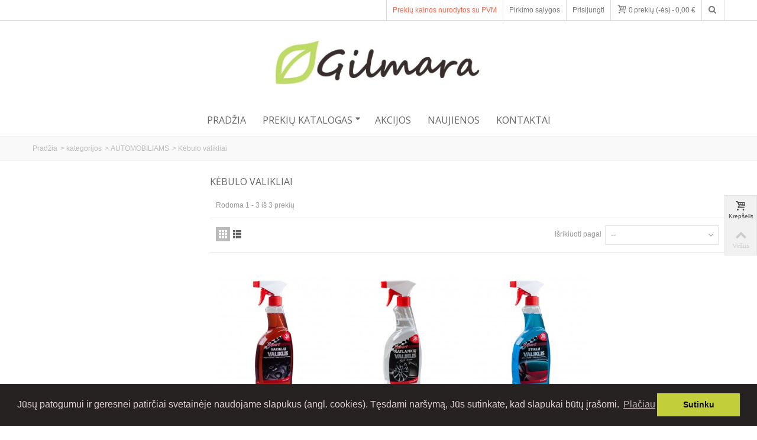

--- FILE ---
content_type: text/html; charset=utf-8
request_url: https://gilmara.lt/65-kebulo-valikliai
body_size: 12283
content:
<!DOCTYPE HTML> <!--[if lt IE 7]><html class="no-js lt-ie9 lt-ie8 lt-ie7" lang="lt-lt"><![endif]--> <!--[if IE 7]><html class="no-js lt-ie9 lt-ie8 ie7" lang="lt-lt"><![endif]--> <!--[if IE 8]><html class="no-js lt-ie9 ie8" lang="lt-lt"><![endif]--> <!--[if gt IE 8]><html class="no-js ie9" lang="lt-lt"><![endif]--><html lang="lt-lt"><head><meta charset="utf-8" /><title>Kėbulo valikliai - Gilmara, IĮ</title><meta name="robots" content="index,follow" /><meta name="viewport" content="width=device-width, minimum-scale=0.25, maximum-scale=1.6, initial-scale=1.0" /><meta name="apple-mobile-web-app-capable" content="yes" /><link rel="icon" type="image/vnd.microsoft.icon" href="/img/favicon.ico?1674025345" /><link rel="shortcut icon" type="image/x-icon" href="/img/favicon.ico?1674025345" /><link rel="apple-touch-icon" sizes="57x57" href="/modules/stthemeeditor/img/touch-icon-iphone-57.png" /><link rel="apple-touch-icon" sizes="72x72" href="/modules/stthemeeditor/img/touch-icon-iphone-72.png" /><link rel="apple-touch-icon" sizes="114x114" href="/modules/stthemeeditor/img/touch-icon-iphone-114.png" /><link rel="apple-touch-icon" sizes="144x144" href="/modules/stthemeeditor/img/touch-icon-iphone-144.png" /><link rel="stylesheet" href="https://fonts.googleapis.com/css?family=Open+Sans" type="text/css" media="all" /><link rel="stylesheet" href="https://fonts.googleapis.com/css?family=Fjalla+One" type="text/css" media="all" /><link rel="stylesheet" href="https://fonts.googleapis.com/css?family=Roboto+Slab:regular" type="text/css" media="all" /><link rel="stylesheet" href="https://gilmara.lt/themes/transformer/cache/v_842_ca5088ad960245a2385df83f64867400_all.css" type="text/css" media="all" /><link href="/modules/stthemeeditor/views/css/customer-s1.css?15ba410bf7" rel="stylesheet" type="text/css" media="all" /> <style type="text/css">.new-products_block_center_container{background-attachment:fixed;background-color:#ffffff;background-image: url(https://gilmara.lt/modules/stthemeeditor/patterns/16.png);}.new-products_block_center_container .title_block, .new-products_block_center_container .nav_top_right .flex-direction-nav,.new-products_block_center_container .title_block a, .new-products_block_center_container .title_block span{background:none;}.new-products_block_center_container{padding-top:120px;}.new-products_block_center_container{padding-bottom:120px;}.new-products_block_center_container{margin-bottom:0px;}.new-products_block_center_container .title_block{text-align:center;}.new-products_block_center_container .title_block, .new-products_block_center_container .nav_top_right .flex-direction-nav,.new-products_block_center_container .title_block a, .new-products_block_center_container .title_block span{background:none;}.new-products_block_center_container .title_block{font-size:30px;}.new-products_block_center_container .nav_top_right .flex-direction-nav{top:-54px;}.new-products_block_center_container.block .title_block a, .new-products_block_center_container.block .title_block span{color:#ffffff;}.new-products_block_center_container.block .title_block a:hover{color:#59b98e;}.new-products_block_center_container .s_title_block a, .new-products_block_center_container .price, .new-products_block_center_container .old_price, .new-products_block_center_container .product_desc{color:#ffffff;}.new-products_block_center_container .price{color:#ffffff;}.new-products_block_center_container .s_title_block a:hover{color:#333333;}.new-products_block_center_container .products_slider .ajax_block_product:hover .pro_second_box, .new-products_block_center_container .product_list.grid .ajax_block_product:hover .pro_second_box{background-color:#59b98e;}.new-products_block_center_container .flex-direction-nav a, .new-products_block_center_container .nav_left_right .flex-direction-nav a{color:#ffffff;}.new-products_block_center_container .flex-direction-nav a, .new-products_block_center_container .nav_left_right .flex-direction-nav a{background-color:#7fdfb4;}.new-products_block_center_container .flex-direction-nav a:hover, .new-products_block_center_container .nav_left_right .flex-direction-nav a:hover{background-color:#59b98e;}</style><style type="text/css">.special-products_block_center_container{background-attachment:fixed;background-image: url(https://gilmara.lt/modules/stthemeeditor/patterns/16.png);}.special-products_block_center_container .title_block, .special-products_block_center_container .nav_top_right .flex-direction-nav,.special-products_block_center_container .title_block a, .special-products_block_center_container .title_block span{background:none;}.special-products_block_center_container{padding-top:120px;}.special-products_block_center_container{margin-bottom:0px;}.special-products_block_center_container .title_block{text-align:center;}.special-products_block_center_container .title_block, .special-products_block_center_container .nav_top_right .flex-direction-nav,.special-products_block_center_container .title_block a, .special-products_block_center_container .title_block span{background:none;}.special-products_block_center_container .title_block{font-size:30px;}.special-products_block_center_container .nav_top_right .flex-direction-nav{top:-54px;}.special-products_block_center_container.block .title_block a, .special-products_block_center_container.block .title_block span{color:#ffffff;}.special-products_block_center_container.block .title_block a:hover{color:#59b98e;}.special-products_block_center_container .s_title_block a, .special-products_block_center_container .price, .special-products_block_center_container .old_price, .special-products_block_center_container .product_desc{color:#ffffff;}.special-products_block_center_container .price{color:#ffffff;}.special-products_block_center_container .s_title_block a:hover{color:#333333;}.special-products_block_center_container .products_slider .ajax_block_product:hover .pro_second_box, .special-products_block_center_container .product_list.grid .ajax_block_product:hover .pro_second_box{background-color:#59b98e;}</style><meta property="og:site_name" content="Gilmara, IĮ" /><meta property="og:url" content="http://gilmara.lt/65-kebulo-valikliai" /><meta property="og:type" content="product" /><meta property="og:title" content="Kėbulo valikliai - Gilmara, IĮ" /><meta property="og:description" content="" /><meta property="og:image" content="https://gilmara.lt/c/65-category_default/kebulo-valikliai.jpg" /><style type="text/css">.best-sellers_block_center_container{background-attachment:fixed;background-color:#ffffff;}.best-sellers_block_center_container .title_block, .best-sellers_block_center_container .nav_top_right .flex-direction-nav,.best-sellers_block_center_container .title_block a, .best-sellers_block_center_container .title_block span{background:none;}.best-sellers_block_center_container{padding-top:120px;}.best-sellers_block_center_container{padding-bottom:120px;}.best-sellers_block_center_container{margin-bottom:0px;}.best-sellers_block_center_container .title_block{text-align:center;}.best-sellers_block_center_container .title_block, .best-sellers_block_center_container .nav_top_right .flex-direction-nav,.best-sellers_block_center_container .title_block a, .best-sellers_block_center_container .title_block span{background:none;}.best-sellers_block_center_container .title_block, .best-sellers_block_center_container .nav_top_right .flex-direction-nav,.best-sellers_block_center_container .title_block a, .best-sellers_block_center_container .title_block span{background:none;}.best-sellers_block_center_container .title_block{font-size:30px;}.best-sellers_block_center_container .nav_top_right .flex-direction-nav{top:-54px;}.best-sellers_block_center_container.block .title_block a, .best-sellers_block_center_container.block .title_block span{color:#3b3b3b;}.best-sellers_block_center_container.block .title_block a:hover{color:#59b98e;}.best-sellers_block_center_container .s_title_block a, .best-sellers_block_center_container .price, .best-sellers_block_center_container .old_price, .best-sellers_block_center_container .product_desc{color:#3b3b3b;}.best-sellers_block_center_container .price{color:#3b3b3b;}.best-sellers_block_center_container .s_title_block a:hover{color:#ffffff;}.best-sellers_block_center_container .products_slider .ajax_block_product:hover .pro_second_box, .best-sellers_block_center_container .product_list.grid .ajax_block_product:hover .pro_second_box{background-color:#59b98e;}</style><style type="text/css">#st_news_letter_1 .st_news_letter_form_inner{width:258px;}#st_news_letter_1 .st_news_letter_input{height:35px;}#st_news_letter_1 .st_news_letter_submit{height:35px;line-height:31px;}</style><style type="text/css">.st_advanced_banner_block_22 .style_content, a.st_advanced_banner_block_22 , .st_advanced_banner_block_22 .style_content a{color:#3b3b3b;} .st_advanced_banner_block_22 .icon_line:after, .st_advanced_banner_block_22 .icon_line:before{background-color:#3b3b3b;} .st_advanced_banner_block_22 .line, .st_advanced_banner_block_22 .btn{border-color:#3b3b3b;}.st_advanced_banner_block_22 .style_content .btn{color:#ffffff;}.st_advanced_banner_block_22 .style_content .btn{background-color:#59b98e;border-color:#59b98e;}.st_advanced_banner_block_22 .style_content .btn:hover{color:#ffffff;}.st_advanced_banner_block_22 .style_content .btn:hover{background-color: #479471;}.st_advanced_banner_block_24 .style_content, a.st_advanced_banner_block_24 , .st_advanced_banner_block_24 .style_content a{color:#ffffff;} .st_advanced_banner_block_24 .icon_line:after, .st_advanced_banner_block_24 .icon_line:before{background-color:#ffffff;} .st_advanced_banner_block_24 .line, .st_advanced_banner_block_24 .btn{border-color:#ffffff;}.st_advanced_banner_block_25 .style_content, a.st_advanced_banner_block_25 , .st_advanced_banner_block_25 .style_content a{color:#ffffff;} .st_advanced_banner_block_25 .icon_line:after, .st_advanced_banner_block_25 .icon_line:before{background-color:#ffffff;} .st_advanced_banner_block_25 .line, .st_advanced_banner_block_25 .btn{border-color:#ffffff;}.st_advanced_banner_block_26 .style_content, a.st_advanced_banner_block_26 , .st_advanced_banner_block_26 .style_content a{color:#ffffff;} .st_advanced_banner_block_26 .icon_line:after, .st_advanced_banner_block_26 .icon_line:before{background-color:#ffffff;} .st_advanced_banner_block_26 .line, .st_advanced_banner_block_26 .btn{border-color:#ffffff;}.st_advanced_banner_block_28 .style_content, a.st_advanced_banner_block_28 , .st_advanced_banner_block_28 .style_content a{color:#ffffff;} .st_advanced_banner_block_28 .icon_line:after, .st_advanced_banner_block_28 .icon_line:before{background-color:#ffffff;} .st_advanced_banner_block_28 .line, .st_advanced_banner_block_28 .btn{border-color:#ffffff;}.st_advanced_banner_block_28 .style_content .btn:hover{color:#479471;}.st_advanced_banner_block_29 .style_content, a.st_advanced_banner_block_29 , .st_advanced_banner_block_29 .style_content a{color:#ffffff;} .st_advanced_banner_block_29 .icon_line:after, .st_advanced_banner_block_29 .icon_line:before{background-color:#ffffff;} .st_advanced_banner_block_29 .line, .st_advanced_banner_block_29 .btn{border-color:#ffffff;}#st_advanced_banner_7.st_advanced_banner_row .row{margin-left:-0px;margin-right:-0px;}#st_advanced_banner_7 .advanced_banner_col{padding-left:0px;padding-right:0px;}#st_advanced_banner_7 .advanced_banner_col.advanced_banner_b .st_advanced_banner_block{margin-bottom:0px;}#advanced_banner_container_7 {margin-bottom:0px;}</style><style type="text/css">.parallax_text_con_1 .style_content, .parallax_text_con_1 .style_content a{color:#ffffff;} .parallax_text_con_1 .icon_line:after, .parallax_text_con_1 .icon_line:before{background-color:#ffffff;} .parallax_text_con_1 .line, .parallax_text_con_1 .btn{border-color:#ffffff;}#parallax_box_1{background-image: url(https://gilmara.lt/upload/stparallax/03b4664d3a5d88cb13122c2520cefa68.jpg);}#parallax_box_1{padding-top:260px;}#parallax_box_1{padding-bottom:260px;}#parallax_box_1{margin-bottom:0px;}</style><style type="text/css">.st_owl_carousel_block_3 .style_content, .st_owl_carousel_block_3 .style_content a{color:#ffffff;} .st_owl_carousel_block_3 .icon_line:after, .st_owl_carousel_block_3 .icon_line:before{background-color:#ffffff;} .st_owl_carousel_block_3 .line, .st_owl_carousel_block_3 .btn{border-color:#ffffff;}.st_owl_carousel_block_4 .style_content, .st_owl_carousel_block_4 .style_content a{color:#ffffff;} .st_owl_carousel_block_4 .icon_line:after, .st_owl_carousel_block_4 .icon_line:before{background-color:#ffffff;} .st_owl_carousel_block_4 .line, .st_owl_carousel_block_4 .btn{border-color:#ffffff;}</style><style type="text/css">.countdown_timer.countdown_style_0 div{padding-top:2px;padding-bottom:2px;}.countdown_timer.countdown_style_0 div span{height:15px;line-height:15px;}</style> <style type="text/css">.white-popup{width:500px; height:350px;}</style><style type="text/css">@media (max-width: 0px) {
	 	.mfp-wrap, .mfp-bg{
	 		display: none;
	 	}
	 }</style>  </head><body id="category" class="category category-65 category-kebulo-valikliai show-left-column hide-right-column lang_lt slide_lr_column ">  <!--[if lt IE 9]><p class="alert alert-warning">Please upgrade to Internet Explorer version 9 or download Firefox, Opera, Safari or Chrome.</p> <![endif]--><div id="body_wrapper"> <header id="page_header" class=" "><div id="top_bar" class="nav"><div class="container"><div class="row"> <nav class="clearfix"><div id="search_block_nav" class=" pull-right dropdown_wrap"><dt class="dropdown_tri"><div class="dropdown_tri_inner"> <i class="icon-search-1"></i></div></dt><dd class="dropdown_list with_an_arrow"><div id="search_block_top" class="dropdown_list_box clearfix"><form id="searchbox" method="get" action="https://gilmara.lt/paieska" ><div id="searchbox_inner"> <input type="hidden" name="controller" value="search" /> <input type="hidden" name="orderby" value="position" /> <input type="hidden" name="orderway" value="desc" /> <input class="search_query form-control" type="text" id="search_query_top" name="search_query" placeholder="Ieškokite čia" value="" autocomplete="off" /><a href="javascript:;" title="Ieškoti" rel="nofollow" id="submit_searchbox" class="submit_searchbox icon_wrap"><i class="icon-search-1 icon-0x"></i><span class="icon_text">Ieškoti</span></a><div class="hidden" id="more_prod_string">Daugiau prekių »</div></div></form>  </div></dd></div><div id="blockcart_top_wrap" class="blockcart_wrap blockcart_mod shopping_cart_style_1 pull-right"> <a id="shopping_cart" href="https://gilmara.lt/pirkiniu-krepselis" title="Peržiūrėti savo krepšelį" rel="nofollow" class="shopping_cart clearfix header_item"><div class="ajax_cart_left icon_wrap"> <i class="icon-basket icon-0x icon_btn"></i> <span class="icon_text">Krepšelis</span> <span class="ajax_cart_quantity amount_circle constantly_show">0</span></div> <span class="ajax_cart_quantity ajax_cart_middle">0</span> <span class="ajax_cart_product_txt ajax_cart_middle">prekių (-ės)</span> <span class="ajax_cart_split ajax_cart_middle">-</span> <span class="ajax_cart_total ajax_cart_right"> 0,00 € </span> </a><div id="cart_block" class="cart_block block exclusive"><div class="block_content"><div class="cart_block_list"><p class="cart_block_no_products"> Nėra prekių</p><div class="cart-prices"><div class="cart-prices-line first-line"> <span class="price cart_block_shipping_cost ajax_cart_shipping_cost unvisible"> Turi būti nustatyta </span> <span class="unvisible"> Pristatymas </span></div><div class="cart-prices-line last-line"> <span class="price cart_block_total ajax_block_cart_total">0,00 €</span> <span>Viso</span></div></div><p class="cart-buttons"> <a id="button_order_cart" class="btn btn-default" href="https://gilmara.lt/pirkiniu-krepselis" title="Pirkti" rel="nofollow">Pirkti</a></p></div></div></div></div><div id="layer_cart" class="layer_box"><div class="layer_inner_box"><div class="layer_product clearfix mar_b10"> <span class="cross" title="Uždaryti langą"></span><div class="product-image-container layer_cart_img"></div><div class="layer_product_info"> <span id="layer_cart_product_title" class="product-name"></span> <span id="layer_cart_product_attributes"></span><div id="layer_cart_product_quantity_wrap"> <span class="layer_cart_label">Kiekis</span> <span id="layer_cart_product_quantity"></span></div><div id="layer_cart_product_price_wrap"> <span class="layer_cart_label">Viso</span> <span id="layer_cart_product_price"></span></div></div></div><div id="pro_added_success" class="success">Prekė sėkmingai pridėta į krepšelį</div><div class="layer_details"><div class="layer_cart_sum"> <span class="ajax_cart_product_txt_s unvisible"> Krepšelyje yra <span class="ajax_cart_quantity">0</span> prekė (-ės). </span> <span class="ajax_cart_product_txt "> Krepšelyje yra <span class="ajax_cart_quantity">0</span> prekė (-ės). </span></div><div id="layer_cart_ajax_block_products_total" class="layer_cart_row hidden"> <span class="layer_cart_label"> Prekės viso </span> <span class="ajax_block_products_total"> </span></div><div id="layer_cart_ajax_cart_shipping_cost" class="layer_cart_row hidden"> <span class="layer_cart_label unvisible"> Viso pristatymas&nbsp;(su PVM) </span> <span class="ajax_cart_shipping_cost unvisible"> Turi būti nustatyta </span></div><div id="layer_cart_ajax_block_cart_total" class="layer_cart_row"> <span class="layer_cart_label"> Viso </span> <span class="ajax_block_cart_total price"> </span></div><div class="button-container clearfix"> <span class="continue btn btn-default pull-left" title="Tęsti apsipirkimą"> Tęsti apsipirkimą </span> <a class="btn btn-default pull-right" href="https://gilmara.lt/pirkiniu-krepselis" title="Pereiti prie apmokėjimo" rel="nofollow"> Pereiti prie apmokėjimo </a></div></div></div><div class="crossseling"></div></div><div class="layer_cart_overlay layer_overlay"></div><div id="header_user_info" class="header_user_info pull-right clearfix top_bar_item"> <a class="welcome header_item" style="color:#FF6347;">Prekių kainos nurodytos su PVM</a> <a href="https://gilmara.lt/puslapis/6_pirkimo-salygos" title="Placiau" class="welcome header_item">Pirkimo sąlygos</a> <a class="header_item login" href="https://gilmara.lt/mano-paskyra" rel="nofollow" title="Prisijungti prie savo paskyros"> Prisijungti </a> <a class="header_item sing_up" href="https://gilmara.lt/mano-paskyra" rel="nofollow" title="Prisijungti prie savo paskyros"> Užsiregistruoti </a></div></nav></div></div></div> <section id="mobile_bar" class="animated fast"><div class="container"><div id="mobile_bar_container" class=" mobile_bar_center_layout"><div id="mobile_bar_left"><div id="mobile_bar_left_inner"><a id="stmobileadvancedmenu_tri" class="mobile_bar_tri" href="javascript:;" title="Meniu"> <i class="icon-menu icon-1x"></i> <span class="mobile_bar_tri_text">Meniu</span> </a></div></div><div id="mobile_bar_center"> <a id="mobile_header_logo" href="https://gilmara.lt/" title="Gilmara, IĮ"> <img class="logo replace-2x" src="https://gilmara.lt/img/gilmaralt-logo-1466352274.jpg" alt="Gilmara, IĮ" width="403" height="120"/> </a></div><div id="mobile_bar_right"><div id="mobile_bar_right_inner"><a id="shopping_cart_mobile" href="javascript:;" title="Peržiūrėti savo krepšelį" rel="nofollow" class="shopping_cart mobile_bar_tri"> <i class="icon-basket icon-1x icon_btn"></i> <span class="mobile_bar_tri_text">Krepšelis</span> <span class="ajax_cart_quantity amount_circle constantly_show">0</span> </a></div></div></div></div> </section><section id="header" class=" logo_center animated fast"><div class="wide_container"><div class="container header_container"><div class="row"><div id="header_left" class="col-sm-12 col-md-4 posi_rel"><div id="header_left_inner" class="clearfix"></div></div><div id="logo_wrapper" class="col-sm-12 col-md-4"><div id="header_logo_inner"> <a id="header_logo" href="https://gilmara.lt/" title="Gilmara, IĮ"> <img class="logo replace-2x" src="https://gilmara.lt/img/gilmaralt-logo-1466352274.jpg" alt="Gilmara, IĮ" width="403" height="120"/> </a></div></div><div id="header_right" class="col-sm-12 col-md-4 text-right"><div id="header_right_inner" class="clearfix"></div></div></div></div></div> </section><section id="top_extra" class="main_menu_has_widgets_0"><div id="st_advanced_menu_container" class="animated fast"><div class="container"><div class="container_inner clearfix"> <nav id="st_advanced_menu_wrap" role="navigation"><ul class="st_advanced_menu clearfix advanced_mu_level_0"><li id="st_advanced_menu_1" class="advanced_ml_level_0 m_alignment_0"> <a id="st_advanced_ma_1" href="https://gilmara.lt/" class="advanced_ma_level_0" title="Home">Pradžia</a></li><li id="st_advanced_menu_7" class="advanced_ml_level_0 m_alignment_1"> <a id="st_advanced_ma_7" href="https://gilmara.lt/21-kategorijos" class="advanced_ma_level_0 is_parent" title="kategorijos">Prekių katalogas<i class="icon-down-dir-2"></i></a><div class="stadvancedmenu_sub advanced_style_wide col-md-9"><div class="row advanced_m_column_row"><div id="st_advanced_menu_column_7" class="col-md-4"><div id="st_advanced_menu_block_11"><ul class="advanced_mu_level_1"><li class="advanced_ml_level_1"> <a id="st_advanced_ma_11" href="https://gilmara.lt/22-svarai-higienai" title="ŠVARAI, HIGIENAI" class="advanced_ma_level_1 advanced_ma_item">ŠVARAI, HIGIENAI</a><ul class="advanced_mu_level_2 p_granditem_1"><li class="advanced_ml_level_2 granditem_0 p_granditem_1"> <a href="https://gilmara.lt/28-popieriniai-ritininiai-ranksluosciai" title="Popieriniai ritininiai rankšluosčiai" class="advanced_ma_level_2 advanced_ma_item ">Popieriniai ritininiai rankšluosčiai</a></li><li class="advanced_ml_level_2 granditem_0 p_granditem_1"> <a href="https://gilmara.lt/102-buitiniai-popieriniai-ranksluosciai" title="Buitiniai popieriniai rankšluosčiai" class="advanced_ma_level_2 advanced_ma_item ">Buitiniai popieriniai rankšluosčiai</a></li><li class="advanced_ml_level_2 granditem_0 p_granditem_1"> <a href="https://gilmara.lt/91-popieriniai-lapeliniai-ranksluosciai" title="Popieriniai lapeliniai rankšluosčiai" class="advanced_ma_level_2 advanced_ma_item ">Popieriniai lapeliniai rankšluosčiai</a></li><li class="advanced_ml_level_2 granditem_0 p_granditem_1"> <a href="https://gilmara.lt/29-tualetinis-popierius" title="Tualetinis popierius" class="advanced_ma_level_2 advanced_ma_item ">Tualetinis popierius</a></li><li class="advanced_ml_level_2 granditem_0 p_granditem_1"> <a href="https://gilmara.lt/101-buitinis-tualetinis-popierius" title="Buitinis tualetinis popierius" class="advanced_ma_level_2 advanced_ma_item ">Buitinis tualetinis popierius</a></li><li class="advanced_ml_level_2 granditem_0 p_granditem_1"> <a href="https://gilmara.lt/30-pramoninis-popierius" title="Pramoninis popierius" class="advanced_ma_level_2 advanced_ma_item ">Pramoninis popierius</a></li><li class="advanced_ml_level_2 granditem_0 p_granditem_1"> <a href="https://gilmara.lt/31-serveteles" title="Servetėlės" class="advanced_ma_level_2 advanced_ma_item ">Servetėlės</a></li><li class="advanced_ml_level_2 granditem_0 p_granditem_1"> <a href="https://gilmara.lt/32-muilas" title="Muilas" class="advanced_ma_level_2 advanced_ma_item ">Muilas</a></li><li class="advanced_ml_level_2 granditem_0 p_granditem_1"> <a href="https://gilmara.lt/100-duso-zele-sampunas-ir-kt" title="Dušo želė, šampūnas ir kt" class="advanced_ma_level_2 advanced_ma_item ">Dušo želė, šampūnas ir kt</a></li><li class="advanced_ml_level_2 granditem_0 p_granditem_1"> <a href="https://gilmara.lt/73-laikikliai-ritininiams-ranksluosciams" title="Laikikliai ritininiams rankšluosčiams" class="advanced_ma_level_2 advanced_ma_item ">Laikikliai ritininiams rankšluosčiams</a></li><li class="advanced_ml_level_2 granditem_0 p_granditem_1"> <a href="https://gilmara.lt/78-laikikliai-lapeliniams-ranksluosciams" title="Laikikliai lapeliniams rankšluosčiams" class="advanced_ma_level_2 advanced_ma_item ">Laikikliai lapeliniams rankšluosčiams</a></li><li class="advanced_ml_level_2 granditem_0 p_granditem_1"> <a href="https://gilmara.lt/79-tualetinio-popieriaus-laikikliai" title="Tualetinio popieriaus laikikliai" class="advanced_ma_level_2 advanced_ma_item ">Tualetinio popieriaus laikikliai</a></li><li class="advanced_ml_level_2 granditem_0 p_granditem_1"> <a href="https://gilmara.lt/80-skysto-muilo-dozatoriai" title="Skysto muilo dozatoriai" class="advanced_ma_level_2 advanced_ma_item ">Skysto muilo dozatoriai</a></li><li class="advanced_ml_level_2 granditem_0 p_granditem_1"> <a href="https://gilmara.lt/81-oro-gaiviklio-dozatoriai" title="Oro gaiviklio dozatoriai" class="advanced_ma_level_2 advanced_ma_item ">Oro gaiviklio dozatoriai</a></li><li class="advanced_ml_level_2 granditem_0 p_granditem_1"> <a href="https://gilmara.lt/77-viesbuciams" title="Viešbučiams" class="advanced_ma_level_2 advanced_ma_item ">Viešbučiams</a></li></ul></li></ul></div><div id="st_advanced_menu_block_14"><ul class="advanced_mu_level_1"><li class="advanced_ml_level_1"> <a id="st_advanced_ma_14" href="https://gilmara.lt/24-valymo-reikmenys" title="PROFESIONALAMS" class="advanced_ma_level_1 advanced_ma_item">PROFESIONALAMS</a><ul class="advanced_mu_level_2 p_granditem_1"><li class="advanced_ml_level_2 granditem_0 p_granditem_1"> <a href="https://gilmara.lt/42-valytojos-vezimeliai" title="Valytojos vežimėliai" class="advanced_ma_level_2 advanced_ma_item ">Valytojos vežimėliai</a></li><li class="advanced_ml_level_2 granditem_0 p_granditem_1"> <a href="https://gilmara.lt/34-grindu-valymo-iranga" title="Grindų valymo įranga" class="advanced_ma_level_2 advanced_ma_item ">Grindų valymo įranga</a></li><li class="advanced_ml_level_2 granditem_0 p_granditem_1"> <a href="https://gilmara.lt/35-langu-valymo-iranga" title="Langų valymo įranga" class="advanced_ma_level_2 advanced_ma_item ">Langų valymo įranga</a></li><li class="advanced_ml_level_2 granditem_0 p_granditem_1"> <a href="https://gilmara.lt/36-kempines-sveistukai-pasluostes" title="Kempinės, šveistukai, pašluostės" class="advanced_ma_level_2 advanced_ma_item ">Kempinės, šveistukai, pašluostės</a></li><li class="advanced_ml_level_2 granditem_0 p_granditem_1"> <a href="https://gilmara.lt/37-pirstines" title="Pirštinės" class="advanced_ma_level_2 advanced_ma_item ">Pirštinės</a></li><li class="advanced_ml_level_2 granditem_0 p_granditem_1"> <a href="https://gilmara.lt/90-vienkartiniai-antbaciai-kepureles-ir-kt" title="Vienkartiniai antbačiai, kepurėlės ir kt." class="advanced_ma_level_2 advanced_ma_item ">Vienkartiniai antbačiai, kepurėlės ir kt.</a></li><li class="advanced_ml_level_2 granditem_0 p_granditem_1"> <a href="https://gilmara.lt/38-siuksliu-dezes" title="Šiukšlių dėžės" class="advanced_ma_level_2 advanced_ma_item ">Šiukšlių dėžės</a></li><li class="advanced_ml_level_2 granditem_0 p_granditem_1"> <a href="https://gilmara.lt/39-siuksliu-maisai" title="Šiukšlių maišai" class="advanced_ma_level_2 advanced_ma_item ">Šiukšlių maišai</a></li><li class="advanced_ml_level_2 granditem_0 p_granditem_1"> <a href="https://gilmara.lt/43-kiti" title="Kiti" class="advanced_ma_level_2 advanced_ma_item ">Kiti</a></li></ul></li></ul></div></div><div id="st_advanced_menu_column_9" class="col-md-4"><div id="st_advanced_menu_block_19"><ul class="advanced_mu_level_1"><li class="advanced_ml_level_1"> <a id="st_advanced_ma_19" href="https://gilmara.lt/25-valymo-priemones" title="VALYMO PRIEMONĖS" class="advanced_ma_level_1 advanced_ma_item">VALYMO PRIEMONĖS</a><ul class="advanced_mu_level_2 p_granditem_1"><li class="advanced_ml_level_2 granditem_0 p_granditem_1"> <a href="https://gilmara.lt/44-virtuves-valikliai" title="Virtuvės valikliai" class="advanced_ma_level_2 advanced_ma_item ">Virtuvės valikliai</a></li><li class="advanced_ml_level_2 granditem_0 p_granditem_1"> <a href="https://gilmara.lt/45-vonios-kambario-valikliai" title="Vonios kambario valikliai" class="advanced_ma_level_2 advanced_ma_item ">Vonios kambario valikliai</a></li><li class="advanced_ml_level_2 granditem_0 p_granditem_1"> <a href="https://gilmara.lt/46-wc-valikliai" title="WC valikliai" class="advanced_ma_level_2 advanced_ma_item ">WC valikliai</a></li><li class="advanced_ml_level_2 granditem_0 p_granditem_1"> <a href="https://gilmara.lt/83-vamzdyno-valikliai" title="Vamzdyno valikliai" class="advanced_ma_level_2 advanced_ma_item ">Vamzdyno valikliai</a></li><li class="advanced_ml_level_2 granditem_0 p_granditem_1"> <a href="https://gilmara.lt/71-indu-plovikliai" title="Indų plovikliai" class="advanced_ma_level_2 advanced_ma_item ">Indų plovikliai</a></li><li class="advanced_ml_level_2 granditem_0 p_granditem_1"> <a href="https://gilmara.lt/84-plovimas-indaplove" title="Plovimas indaplove" class="advanced_ma_level_2 advanced_ma_item ">Plovimas indaplove</a></li><li class="advanced_ml_level_2 granditem_0 p_granditem_1"> <a href="https://gilmara.lt/47-baldu-prieziuros-priemones" title="Baldų priežiūros priemonės" class="advanced_ma_level_2 advanced_ma_item ">Baldų priežiūros priemonės</a></li><li class="advanced_ml_level_2 granditem_0 p_granditem_1"> <a href="https://gilmara.lt/48-kilimu-prieziuros-priemones" title="Kilimų priežiūros priemonės" class="advanced_ma_level_2 advanced_ma_item ">Kilimų priežiūros priemonės</a></li><li class="advanced_ml_level_2 granditem_0 p_granditem_1"> <a href="https://gilmara.lt/49-grindu-valikliai" title="Grindų valikliai" class="advanced_ma_level_2 advanced_ma_item ">Grindų valikliai</a></li><li class="advanced_ml_level_2 granditem_0 p_granditem_1"> <a href="https://gilmara.lt/50-stiklu-valikliai" title="Stiklų valikliai" class="advanced_ma_level_2 advanced_ma_item ">Stiklų valikliai</a></li><li class="advanced_ml_level_2 granditem_0 p_granditem_1"> <a href="https://gilmara.lt/51-sveitimo-pienelis-milteliai" title="Šveitimo pienelis, milteliai" class="advanced_ma_level_2 advanced_ma_item ">Šveitimo pienelis, milteliai</a></li><li class="advanced_ml_level_2 granditem_0 p_granditem_1"> <a href="https://gilmara.lt/52-skalbimo-milteliai" title="Skalbimo milteliai" class="advanced_ma_level_2 advanced_ma_item ">Skalbimo milteliai</a></li><li class="advanced_ml_level_2 granditem_0 p_granditem_1"> <a href="https://gilmara.lt/94-skysti-skalbikliai" title="Skysti skalbikliai" class="advanced_ma_level_2 advanced_ma_item ">Skysti skalbikliai</a></li><li class="advanced_ml_level_2 granditem_0 p_granditem_1"> <a href="https://gilmara.lt/92-ukiskas-skalbiamasis-muilas" title="Ūkiškas skalbiamasis muilas" class="advanced_ma_level_2 advanced_ma_item ">Ūkiškas skalbiamasis muilas</a></li><li class="advanced_ml_level_2 granditem_0 p_granditem_1"> <a href="https://gilmara.lt/76-skalbiniu-minkstikliai" title="Skalbinių minkštikliai" class="advanced_ma_level_2 advanced_ma_item ">Skalbinių minkštikliai</a></li><li class="advanced_ml_level_2 granditem_0 p_granditem_1"> <a href="https://gilmara.lt/98-balikliai" title="Balikliai" class="advanced_ma_level_2 advanced_ma_item ">Balikliai</a></li><li class="advanced_ml_level_2 granditem_0 p_granditem_1"> <a href="https://gilmara.lt/99-demiu-valikliai-ir-kt" title="Dėmių valikliai ir kt" class="advanced_ma_level_2 advanced_ma_item ">Dėmių valikliai ir kt</a></li><li class="advanced_ml_level_2 granditem_0 p_granditem_1"> <a href="https://gilmara.lt/85-nukalkintojai" title="Nukalkintojai" class="advanced_ma_level_2 advanced_ma_item ">Nukalkintojai</a></li><li class="advanced_ml_level_2 granditem_0 p_granditem_1"> <a href="https://gilmara.lt/57-oro-gaivikliai" title="Oro gaivikliai" class="advanced_ma_level_2 advanced_ma_item ">Oro gaivikliai</a></li><li class="advanced_ml_level_2 granditem_0 p_granditem_1"> <a href="https://gilmara.lt/58-universalus-kiti-valikliai" title="Universalūs - kiti valikliai" class="advanced_ma_level_2 advanced_ma_item ">Universalūs - kiti valikliai</a></li></ul></li></ul></div></div><div id="st_advanced_menu_column_10" class="col-md-4"><div id="st_advanced_menu_block_21"><ul class="advanced_mu_level_1"><li class="advanced_ml_level_1"> <a id="st_advanced_ma_21" href="https://gilmara.lt/26-dezinfektantai" title="DEZINFEKTANTAI" class="advanced_ma_level_1 advanced_ma_item">DEZINFEKTANTAI</a><ul class="advanced_mu_level_2 p_granditem_1"><li class="advanced_ml_level_2 granditem_0 p_granditem_1"> <a href="https://gilmara.lt/59-ranku-dez" title="Rankų dez." class="advanced_ma_level_2 advanced_ma_item ">Rankų dez.</a></li><li class="advanced_ml_level_2 granditem_0 p_granditem_1"> <a href="https://gilmara.lt/60-pavirsiu-dez" title="Paviršių dez." class="advanced_ma_level_2 advanced_ma_item ">Paviršių dez.</a></li></ul></li></ul></div><div id="st_advanced_menu_block_23"><ul class="advanced_mu_level_1"><li class="advanced_ml_level_1"> <a id="st_advanced_ma_23" href="https://gilmara.lt/27-automobiliams" title="AUTOMOBILIAMS" class="advanced_ma_level_1 advanced_ma_item">AUTOMOBILIAMS</a><ul class="advanced_mu_level_2 p_granditem_1"><li class="advanced_ml_level_2 granditem_0 p_granditem_1"> <a href="https://gilmara.lt/64-salono-valikliai" title="Salono valikliai" class="advanced_ma_level_2 advanced_ma_item ">Salono valikliai</a></li><li class="advanced_ml_level_2 granditem_0 p_granditem_1"> <a href="https://gilmara.lt/65-kebulo-valikliai" title="Kėbulo valikliai" class="advanced_ma_level_2 advanced_ma_item ">Kėbulo valikliai</a></li><li class="advanced_ml_level_2 granditem_0 p_granditem_1"> <a href="https://gilmara.lt/66-automobiliniai-skysciai" title="Automobiliniai skysčiai" class="advanced_ma_level_2 advanced_ma_item ">Automobiliniai skysčiai</a></li><li class="advanced_ml_level_2 granditem_0 p_granditem_1"> <a href="https://gilmara.lt/93-ranku-valymo-pastos" title="Rankų valymo pastos" class="advanced_ma_level_2 advanced_ma_item ">Rankų valymo pastos</a></li></ul></li></ul></div><div id="st_advanced_menu_block_24"><ul class="advanced_mu_level_1"><li class="advanced_ml_level_1"> <a id="st_advanced_ma_24" href="https://gilmara.lt/74-sodo-darzo-prekes" title="SODO, DARŽO PREKĖS" class="advanced_ma_level_1 advanced_ma_item">SODO, DARŽO PREKĖS</a><ul class="advanced_mu_level_2 p_granditem_1"><li class="advanced_ml_level_2 granditem_0 p_granditem_1"> <a href="https://gilmara.lt/88-insekticidai" title="Insekticidai" class="advanced_ma_level_2 advanced_ma_item ">Insekticidai</a></li></ul></li></ul></div><div id="st_advanced_menu_block_26"><ul class="advanced_mu_level_1"><li class="advanced_ml_level_1"> <a id="st_advanced_ma_26" href="https://gilmara.lt/95-biuro-popierius" title="BIURO POPIERIUS" class="advanced_ma_level_1 advanced_ma_item">BIURO POPIERIUS</a><ul class="advanced_mu_level_2 p_granditem_1"><li class="advanced_ml_level_2 granditem_0 p_granditem_1"> <a href="https://gilmara.lt/96-baltas-biuro-popierius" title="Baltas biuro popierius" class="advanced_ma_level_2 advanced_ma_item ">Baltas biuro popierius</a></li><li class="advanced_ml_level_2 granditem_0 p_granditem_1"> <a href="https://gilmara.lt/97-spalvotas-biuro-popierius" title="Spalvotas biuro popierius" class="advanced_ma_level_2 advanced_ma_item ">Spalvotas biuro popierius</a></li></ul></li></ul></div></div></div></div></li><li id="st_advanced_menu_8" class="advanced_ml_level_0 m_alignment_0"> <a id="st_advanced_ma_8" href="https://gilmara.lt/akcijines-prekes" class="advanced_ma_level_0" title="Specialūs pasiūlymai">Akcijos</a></li><li id="st_advanced_menu_9" class="advanced_ml_level_0 m_alignment_0"> <a id="st_advanced_ma_9" href="https://gilmara.lt/nauji-produktai" class="advanced_ma_level_0" title="Naujos prekės">Naujienos</a></li><li id="st_advanced_menu_10" class="advanced_ml_level_0 m_alignment_0"> <a id="st_advanced_ma_10" href="https://gilmara.lt/kontaktai" class="advanced_ma_level_0" title="Susisiekite su mumis">Kontaktai</a></li></ul> </nav></div></div></div> </section><div id="breadcrumb_wrapper" class=""><div class="container"><div class="row"><div class="col-xs-12 col-sm-12 col-md-12 clearfix"><section class="breadcrumb" xmlns:v="http://rdf.data-vocabulary.org/#"><ul itemprop="breadcrumb"><li typeof="v:Breadcrumb"><a class="home" href="https://gilmara.lt/" title="Grįžti į pagrindinį puslapį" rel="v:url" property="v:title">Pradžia</a></li><li class="navigation-pipe">&gt;</li><li typeof="v:Breadcrumb"><a rel="v:url" property="v:title" href="https://gilmara.lt/21-kategorijos" title="kategorijos">kategorijos</a></li><li class="navigation-pipe">&gt;</li><li typeof="v:Breadcrumb"><a rel="v:url" property="v:title" href="https://gilmara.lt/27-automobiliams" title="AUTOMOBILIAMS">AUTOMOBILIAMS</a></li><li class="navigation-pipe">&gt;</li><li><span>Kėbulo valikliai</span></li></ul> </section></div></div></div></div> </header><div class="main_content_area"><div class="columns-container wide_container"><div id="columns" class="container"><div class="row"><div id="left_column" class="column col-xxs-8 col-xs-6 col-sm-3 col-md-3"></div><div id="center_column" class="center_column col-xs-12 col-sm-9 col-md-9"><h1 class="heading page-heading product-listing"><span class="cat-name">Kėbulo valikliai&nbsp;</span></h1><div class="content_sortPagiBar"><div class="top-pagination-content clearfix"><div id="pagination" class="pagination clearfix"></div><div class="product-count hidden-xs"> Rodoma 1 - 3 i&scaron; 3 prekių</div></div><div class="sortPagiBar clearfix"><ul class="display"><li class="grid"><a rel="nofollow" href="#" title="Tinklelis"></a></li><li class="list"><a rel="nofollow" href="#" title="Sąra&scaron;as"></a></li></ul><form id="productsSortForm" action="https://gilmara.lt/65-kebulo-valikliai" class="productsSortForm"><div class="select selector1"> <label for="selectProductSort">I&scaron;rikiuoti pagal</label> <select id="selectProductSort" class="selectProductSort form-control"><option value="position:asc" selected="selected">--</option><option value="price:asc">Kaina: Nuo mažiausios</option><option value="price:desc">Kaina: Nuo didžiausios</option><option value="name:asc">Prekės pavadinimas: A iki Z</option><option value="name:desc">Prekės pavadinimas: Z iki A</option><option value="reference:asc">Numeris: Nuo mažiausio</option><option value="reference:desc">Numeris: Nuo didžiausio</option> </select></div></form></div></div><ul class="product_list grid row" data-classnames="col-lg-3 col-md-3 col-sm-4 col-xs-6 col-xxs-12" data-default-view=" grid "><li class="ajax_block_product col-lg-3 col-md-3 col-sm-4 col-xs-6 col-xxs-12 first-item-of-desktop-line last-desktop-line first-desktop-line first-in-line last-line first-line first-item-of-tablet-line last-tablet-line first-tablet-line first-item-of-mobile-line first-mobile-line last-item-of-portrait-line first-portrait-line"><div class="product-container" itemscope itemtype="https://schema.org/Product"><div class="pro_outer_box"><div class="pro_first_box "> <a class="product_img_link" href="https://gilmara.lt/kebulo-valikliai/179-varikliu-valiklis-expert-05l.html" title="Variklių valiklis „Expert“ 0,5l" itemprop="url"> <img class="replace-2x img-responsive front-image" src="https://gilmara.lt/218-home_default/varikliu-valiklis-expert-05l.jpg" alt="Variklių valiklis „Expert“ 0,5l" title="Variklių valiklis „Expert“ 0,5l" width="272" height="310" itemprop="image" /> </a><div class="hover_fly fly_0 clearfix"></div></div><div class="pro_second_box"><h5 itemprop="name" class="s_title_block "><a class="product-name" href="https://gilmara.lt/kebulo-valikliai/179-varikliu-valiklis-expert-05l.html" title="Variklių valiklis „Expert“ 0,5l" itemprop="url" >Varikli&#371; valiklis &bdquo;Expert&ldquo; 0,5l</a></h5><div class="color-list-container hidden "></div><div class="product-desc " itemprop="description">Variklių valiklis</div><div class="act_box "><div class="act_box_inner"></div></div></div></div></div></li><li class="ajax_block_product col-lg-3 col-md-3 col-sm-4 col-xs-6 col-xxs-12 last-desktop-line first-desktop-line last-line first-line last-tablet-line first-tablet-line last-item-of-mobile-line first-mobile-line last-item-of-portrait-line"><div class="product-container" itemscope itemtype="https://schema.org/Product"><div class="pro_outer_box"><div class="pro_first_box "> <a class="product_img_link" href="https://gilmara.lt/kebulo-valikliai/183-ratlankiu-valiklis-expert-05l.html" title="Ratlankių valiklis „Expert“ 0,5l" itemprop="url"> <img class="replace-2x img-responsive front-image" src="https://gilmara.lt/222-home_default/ratlankiu-valiklis-expert-05l.jpg" alt="Ratlankių valiklis „Expert“ 0,5l" title="Ratlankių valiklis „Expert“ 0,5l" width="272" height="310" itemprop="image" /> </a><div class="hover_fly fly_0 clearfix"></div></div><div class="pro_second_box"><h5 itemprop="name" class="s_title_block "><a class="product-name" href="https://gilmara.lt/kebulo-valikliai/183-ratlankiu-valiklis-expert-05l.html" title="Ratlankių valiklis „Expert“ 0,5l" itemprop="url" >Ratlanki&#371; valiklis &bdquo;Expert&ldquo; 0,5l</a></h5><div class="color-list-container hidden "></div><div class="product-desc " itemprop="description">Ratlankių valiklis „Expert“</div><div class="act_box "><div class="act_box_inner"></div></div></div></div></div></li><li class="ajax_block_product col-lg-3 col-md-3 col-sm-4 col-xs-6 col-xxs-12 last-desktop-line first-desktop-line last-line first-line last-item-of-tablet-line last-tablet-line first-tablet-line first-item-of-mobile-line last-mobile-line last-item-of-portrait-line last-portrait-line"><div class="product-container" itemscope itemtype="https://schema.org/Product"><div class="pro_outer_box"><div class="pro_first_box "> <a class="product_img_link" href="https://gilmara.lt/kebulo-valikliai/180-stiklu-valiklis-expert-05l.html" title="Stiklų valiklis „Expert“ 0,5l" itemprop="url"> <img class="replace-2x img-responsive front-image" src="https://gilmara.lt/219-home_default/stiklu-valiklis-expert-05l.jpg" alt="Stiklų valiklis „Expert“" title="Stiklų valiklis „Expert“" width="272" height="310" itemprop="image" /> </a><div class="hover_fly fly_1 clearfix"> <a class="ajax_add_to_cart_button btn btn-default btn_primary" href="https://gilmara.lt/krepselis?add=1&amp;id_product=180&amp;token=b38bc3c2f331c068d1ff5f773408e890" rel="nofollow" title="Įdėti į pirkinių krep&scaron;elį" data-id-product-attribute="0" data-id-product="180" data-minimal_quantity="1"><div><i class="icon-basket icon-0x icon_btn icon-mar-lr2"></i><span>Įdėti į pirkinių krep&scaron;elį</span></div></a></div></div><div class="pro_second_box"><h5 itemprop="name" class="s_title_block "><a class="product-name" href="https://gilmara.lt/kebulo-valikliai/180-stiklu-valiklis-expert-05l.html" title="Stiklų valiklis „Expert“ 0,5l" itemprop="url" >Stikl&#371; valiklis &bdquo;Expert&ldquo; 0,5l</a></h5><div class="price_container" itemprop="offers" itemscope itemtype="https://schema.org/Offer"> <span itemprop="price" class="price product-price">1,86 €</span><meta itemprop="priceCurrency" content="EUR" /> <span class= "aeuc_tax_label" > Su PVM </span><div class="aeuc_delivery_label"></div></div><div class="color-list-container hidden "></div><div class="product-desc " itemprop="description">Stiklų valiklis „Expert“</div><div class="act_box "> <a class="ajax_add_to_cart_button btn btn-default btn_primary" href="https://gilmara.lt/krepselis?add=1&amp;id_product=180&amp;token=b38bc3c2f331c068d1ff5f773408e890" rel="nofollow" title="Įdėti į pirkinių krep&scaron;elį" data-id-product-attribute="0" data-id-product="180" data-minimal_quantity="1"><div><i class="icon-basket icon-0x icon_btn icon-mar-lr2"></i><span>Įdėti į pirkinių krep&scaron;elį</span></div></a><div class="act_box_inner"></div></div></div></div></div></li></ul><div class="content_sortPagiBar"><div class="sortPagiBar sortPagiBarBottom clearfix"><ul class="display"><li class="grid"><a rel="nofollow" href="#" title="Tinklelis"></a></li><li class="list"><a rel="nofollow" href="#" title="Sąra&scaron;as"></a></li></ul><form id="productsSortForm" action="https://gilmara.lt/65-kebulo-valikliai" class="productsSortForm"><div class="select selector1"> <label for="selectProductSort">I&scaron;rikiuoti pagal</label> <select id="selectProductSort" class="selectProductSort form-control"><option value="position:asc" selected="selected">--</option><option value="price:asc">Kaina: Nuo mažiausios</option><option value="price:desc">Kaina: Nuo didžiausios</option><option value="name:asc">Prekės pavadinimas: A iki Z</option><option value="name:desc">Prekės pavadinimas: Z iki A</option><option value="reference:asc">Numeris: Nuo mažiausio</option><option value="reference:desc">Numeris: Nuo didžiausio</option> </select></div></form></div><div class="bottom-pagination-content clearfix"><div id="pagination_bottom" class="pagination clearfix"></div><div class="product-count hidden-xs"> Rodoma 1 - 3 i&scaron; 3 prekių</div></div></div> </div></div></div></div><div class="main_content_area_footer"><div class="wide_container"></div></div></div><div style="display:flex;justify-content:center;align-items:center;"><footer id="footer" class="footer-container"> <section id="footer-primary"><div class="wide_container"><div class="container"><div class="row"> <section id="easycontent_13" class=" easycontent col-sm-12 col-md-3 block"><div class="title_block"><div class="title_block_name"> Rekvizitai</div> <a href="javascript:;" class="opener dlm">&nbsp;</a></div><div class="easycontent footer_block_content "><h5 class="fn">Gilmara, IĮ</h5><p>Įm.k. 304166990</p><p>PVM kodas LT100009917912</p><p><span>Ulonų g. 6-17, LT-62156 Alytus</span></p></div> </section> <section id="easycontent_14" class=" easycontent col-sm-12 col-md-3 block"><div class="title_block"><div class="title_block_name"> Susisiekite</div> <a href="javascript:;" class="opener dlm">&nbsp;</a></div><div class="easycontent footer_block_content "><p>08:00 - 17:00</p><p><a href="mailto:info@gilmara.lt">info@gilmara.lt</a></p><p><a href="mailto:vadybininkai@gilmara.lt">vadybininkai@gilmara.lt</a></p><p><a href="tel:+37065781033">+370 657 81033</a></p><p></p></div> </section> <section id="easycontent_15" class=" easycontent col-sm-12 col-md-3 block"><div class="title_block"><div class="title_block_name"> Informacija</div> <a href="javascript:;" class="opener dlm">&nbsp;</a></div><div class="easycontent footer_block_content "><p><a href="https://gilmara.lt/puslapis/4_apie-mus">Apie mus</a></p><p><a href="https://gilmara.lt/puslapis/12_privatumo-politika">Privatumo politika</a></p><p><a href="https://gilmara.lt/puslapis/16_pirkimo-taisykles">Pirkimo taisyklės</a></p><p><a href="https://gilmara.lt/puslapis/13_atsiskaitymas">Atsiskaitymas</a></p><p><a href="https://gilmara.lt/puslapis/14_grazinimas">Grąžinimas</a></p><p><a href="https://gilmara.lt/puslapis/15_pristatymas">Pristatymas</a></p></div> </section><section id="facebook_like_box_footer" class="col-sm-12 col-md-3 block"><div class="title_block"><div class="title_block_name">Facebook</div><a href="javascript:;" class="opener dlm">&nbsp;</a></div><div class="footer_block_content fb_like_box_warp"><div class="fb-page" data-href="https://www.facebook.com/gilmaralt/" data-height="200" data-small-header="true" data-adapt-container-width="true" data-hide-cover="false" data-show-facepile="true" data-show-posts="false"></div><div id="fb-root"></div>  </div> </section></div></div></div> </section><div id="footer_info" class="bottom-footer "><div class="wide_container"><div class="container"><div class="row" data-version="1-6-1-6-3-2-8"><div class="col-xs-12 col-sm-12 clearfix"> <aside id="footer_bottom_right"> <span id="copyright_text"> </span> </aside> <aside id="footer_bottom_left"> <span id="copyright_text">&COPY; 2016 Gilmara. </span> <a href="http://gilmara.lt/blogas">Mūsų blogas</a>. Sprendimas <a href="http://sbyte.lt">sbyte.lt</a> </aside></div></div></div></div></div> </footer></div><div id="rightbar" class=""><div id="rightbar_inner" class="clearfix rightbar_2"><div id="rightbar_cart" class="rightbar_wrap"> <a id="rightbar-shopping_cart" href="https://gilmara.lt/pirkiniu-krepselis" class="rightbar_tri icon_wrap" title="Peržiūrėti pirkinių krepšelį"> <i class="icon-basket icon_btn icon-0x"></i> <span class="icon_text">Krepšelis</span> <span class="ajax_cart_quantity amount_circle simple_hidden ">0</span> </a></div><div id="switch_left_column_wrap" class="visible-xs"> <a href="javascript:;" id="switch_left_column" data-column="left_column" class="icon_wrap" title="Rodyti kairįjį stulpelį"><i class="icon-right-open-1 icon-0x"></i><span class="icon_text">Kairė</span></a></div><div id="to_top_wrap"><div id="to_top"><a href="#top_bar" class="icon_wrap disabled" title="Grįžti į vir&scaron;ų"><i class="icon-up-open-2 icon-0x"></i><span class="icon_text">Vir&scaron;us</span></a></div></div></div></div><div class="st-side"><div id="stmobileadvancedmenu" class="st-side-content"><ul class="mo_advanced_mu_level_0"><li class="mo_advanced_ml_level_0 mo_advanced_ml_column"> <a id="st_mo_advanced_ma_1" href="https://gilmara.lt/" class="mo_advanced_ma_level_0" title="Home">Pradžia</a></li><li class="mo_advanced_ml_level_0 mo_advanced_ml_column"> <a id="st_mo_advanced_ma_7" href="https://gilmara.lt/21-kategorijos" class="mo_advanced_ma_level_0" title="kategorijos">Prekių katalogas</a> <span class="opener">&nbsp;</span><ul class="mo_advanced_mu_level_1 mo_advanced_sub_ul"><li class="mo_advanced_ml_level_1 mo_advanced_sub_li"> <a id="st_mo_advanced_ma_11" href="https://gilmara.lt/22-svarai-higienai" title="ŠVARAI, HIGIENAI" class="mo_advanced_ma_level_1 mo_advanced_sub_a">ŠVARAI, HIGIENAI</a> <span class="opener">&nbsp;</span><ul class="mo_advanced_sub_ul mo_advanced_mu_level_2 p_granditem_1"><li class="mo_advanced_sub_li mo_advanced_ml_level_2 granditem_0 p_granditem_1"> <a href="https://gilmara.lt/28-popieriniai-ritininiai-ranksluosciai" title="Popieriniai ritininiai rankšluosčiai" class="mo_advanced_sub_a mo_advanced_ma_level_2 advanced_ma_item ">Popieriniai ritininiai rankšluosčiai</a></li><li class="mo_advanced_sub_li mo_advanced_ml_level_2 granditem_0 p_granditem_1"> <a href="https://gilmara.lt/102-buitiniai-popieriniai-ranksluosciai" title="Buitiniai popieriniai rankšluosčiai" class="mo_advanced_sub_a mo_advanced_ma_level_2 advanced_ma_item ">Buitiniai popieriniai rankšluosčiai</a></li><li class="mo_advanced_sub_li mo_advanced_ml_level_2 granditem_0 p_granditem_1"> <a href="https://gilmara.lt/91-popieriniai-lapeliniai-ranksluosciai" title="Popieriniai lapeliniai rankšluosčiai" class="mo_advanced_sub_a mo_advanced_ma_level_2 advanced_ma_item ">Popieriniai lapeliniai rankšluosčiai</a></li><li class="mo_advanced_sub_li mo_advanced_ml_level_2 granditem_0 p_granditem_1"> <a href="https://gilmara.lt/29-tualetinis-popierius" title="Tualetinis popierius" class="mo_advanced_sub_a mo_advanced_ma_level_2 advanced_ma_item ">Tualetinis popierius</a></li><li class="mo_advanced_sub_li mo_advanced_ml_level_2 granditem_0 p_granditem_1"> <a href="https://gilmara.lt/101-buitinis-tualetinis-popierius" title="Buitinis tualetinis popierius" class="mo_advanced_sub_a mo_advanced_ma_level_2 advanced_ma_item ">Buitinis tualetinis popierius</a></li><li class="mo_advanced_sub_li mo_advanced_ml_level_2 granditem_0 p_granditem_1"> <a href="https://gilmara.lt/30-pramoninis-popierius" title="Pramoninis popierius" class="mo_advanced_sub_a mo_advanced_ma_level_2 advanced_ma_item ">Pramoninis popierius</a></li><li class="mo_advanced_sub_li mo_advanced_ml_level_2 granditem_0 p_granditem_1"> <a href="https://gilmara.lt/31-serveteles" title="Servetėlės" class="mo_advanced_sub_a mo_advanced_ma_level_2 advanced_ma_item ">Servetėlės</a></li><li class="mo_advanced_sub_li mo_advanced_ml_level_2 granditem_0 p_granditem_1"> <a href="https://gilmara.lt/32-muilas" title="Muilas" class="mo_advanced_sub_a mo_advanced_ma_level_2 advanced_ma_item ">Muilas</a></li><li class="mo_advanced_sub_li mo_advanced_ml_level_2 granditem_0 p_granditem_1"> <a href="https://gilmara.lt/100-duso-zele-sampunas-ir-kt" title="Dušo želė, šampūnas ir kt" class="mo_advanced_sub_a mo_advanced_ma_level_2 advanced_ma_item ">Dušo želė, šampūnas ir kt</a></li><li class="mo_advanced_sub_li mo_advanced_ml_level_2 granditem_0 p_granditem_1"> <a href="https://gilmara.lt/73-laikikliai-ritininiams-ranksluosciams" title="Laikikliai ritininiams rankšluosčiams" class="mo_advanced_sub_a mo_advanced_ma_level_2 advanced_ma_item ">Laikikliai ritininiams rankšluosčiams</a></li><li class="mo_advanced_sub_li mo_advanced_ml_level_2 granditem_0 p_granditem_1"> <a href="https://gilmara.lt/78-laikikliai-lapeliniams-ranksluosciams" title="Laikikliai lapeliniams rankšluosčiams" class="mo_advanced_sub_a mo_advanced_ma_level_2 advanced_ma_item ">Laikikliai lapeliniams rankšluosčiams</a></li><li class="mo_advanced_sub_li mo_advanced_ml_level_2 granditem_0 p_granditem_1"> <a href="https://gilmara.lt/79-tualetinio-popieriaus-laikikliai" title="Tualetinio popieriaus laikikliai" class="mo_advanced_sub_a mo_advanced_ma_level_2 advanced_ma_item ">Tualetinio popieriaus laikikliai</a></li><li class="mo_advanced_sub_li mo_advanced_ml_level_2 granditem_0 p_granditem_1"> <a href="https://gilmara.lt/80-skysto-muilo-dozatoriai" title="Skysto muilo dozatoriai" class="mo_advanced_sub_a mo_advanced_ma_level_2 advanced_ma_item ">Skysto muilo dozatoriai</a></li><li class="mo_advanced_sub_li mo_advanced_ml_level_2 granditem_0 p_granditem_1"> <a href="https://gilmara.lt/81-oro-gaiviklio-dozatoriai" title="Oro gaiviklio dozatoriai" class="mo_advanced_sub_a mo_advanced_ma_level_2 advanced_ma_item ">Oro gaiviklio dozatoriai</a></li><li class="mo_advanced_sub_li mo_advanced_ml_level_2 granditem_0 p_granditem_1"> <a href="https://gilmara.lt/77-viesbuciams" title="Viešbučiams" class="mo_advanced_sub_a mo_advanced_ma_level_2 advanced_ma_item ">Viešbučiams</a></li></ul></li></ul><ul class="mo_advanced_mu_level_1 mo_advanced_sub_ul"><li class="mo_advanced_ml_level_1 mo_advanced_sub_li"> <a id="st_mo_advanced_ma_14" href="https://gilmara.lt/24-valymo-reikmenys" title="PROFESIONALAMS" class="mo_advanced_ma_level_1 mo_advanced_sub_a">PROFESIONALAMS</a> <span class="opener">&nbsp;</span><ul class="mo_advanced_sub_ul mo_advanced_mu_level_2 p_granditem_1"><li class="mo_advanced_sub_li mo_advanced_ml_level_2 granditem_0 p_granditem_1"> <a href="https://gilmara.lt/42-valytojos-vezimeliai" title="Valytojos vežimėliai" class="mo_advanced_sub_a mo_advanced_ma_level_2 advanced_ma_item ">Valytojos vežimėliai</a></li><li class="mo_advanced_sub_li mo_advanced_ml_level_2 granditem_0 p_granditem_1"> <a href="https://gilmara.lt/34-grindu-valymo-iranga" title="Grindų valymo įranga" class="mo_advanced_sub_a mo_advanced_ma_level_2 advanced_ma_item ">Grindų valymo įranga</a></li><li class="mo_advanced_sub_li mo_advanced_ml_level_2 granditem_0 p_granditem_1"> <a href="https://gilmara.lt/35-langu-valymo-iranga" title="Langų valymo įranga" class="mo_advanced_sub_a mo_advanced_ma_level_2 advanced_ma_item ">Langų valymo įranga</a></li><li class="mo_advanced_sub_li mo_advanced_ml_level_2 granditem_0 p_granditem_1"> <a href="https://gilmara.lt/36-kempines-sveistukai-pasluostes" title="Kempinės, šveistukai, pašluostės" class="mo_advanced_sub_a mo_advanced_ma_level_2 advanced_ma_item ">Kempinės, šveistukai, pašluostės</a></li><li class="mo_advanced_sub_li mo_advanced_ml_level_2 granditem_0 p_granditem_1"> <a href="https://gilmara.lt/37-pirstines" title="Pirštinės" class="mo_advanced_sub_a mo_advanced_ma_level_2 advanced_ma_item ">Pirštinės</a></li><li class="mo_advanced_sub_li mo_advanced_ml_level_2 granditem_0 p_granditem_1"> <a href="https://gilmara.lt/90-vienkartiniai-antbaciai-kepureles-ir-kt" title="Vienkartiniai antbačiai, kepurėlės ir kt." class="mo_advanced_sub_a mo_advanced_ma_level_2 advanced_ma_item ">Vienkartiniai antbačiai, kepurėlės ir kt.</a></li><li class="mo_advanced_sub_li mo_advanced_ml_level_2 granditem_0 p_granditem_1"> <a href="https://gilmara.lt/38-siuksliu-dezes" title="Šiukšlių dėžės" class="mo_advanced_sub_a mo_advanced_ma_level_2 advanced_ma_item ">Šiukšlių dėžės</a></li><li class="mo_advanced_sub_li mo_advanced_ml_level_2 granditem_0 p_granditem_1"> <a href="https://gilmara.lt/39-siuksliu-maisai" title="Šiukšlių maišai" class="mo_advanced_sub_a mo_advanced_ma_level_2 advanced_ma_item ">Šiukšlių maišai</a></li><li class="mo_advanced_sub_li mo_advanced_ml_level_2 granditem_0 p_granditem_1"> <a href="https://gilmara.lt/43-kiti" title="Kiti" class="mo_advanced_sub_a mo_advanced_ma_level_2 advanced_ma_item ">Kiti</a></li></ul></li></ul><ul class="mo_advanced_mu_level_1 mo_advanced_sub_ul"><li class="mo_advanced_ml_level_1 mo_advanced_sub_li"> <a id="st_mo_advanced_ma_19" href="https://gilmara.lt/25-valymo-priemones" title="VALYMO PRIEMONĖS" class="mo_advanced_ma_level_1 mo_advanced_sub_a">VALYMO PRIEMONĖS</a> <span class="opener">&nbsp;</span><ul class="mo_advanced_sub_ul mo_advanced_mu_level_2 p_granditem_1"><li class="mo_advanced_sub_li mo_advanced_ml_level_2 granditem_0 p_granditem_1"> <a href="https://gilmara.lt/44-virtuves-valikliai" title="Virtuvės valikliai" class="mo_advanced_sub_a mo_advanced_ma_level_2 advanced_ma_item ">Virtuvės valikliai</a></li><li class="mo_advanced_sub_li mo_advanced_ml_level_2 granditem_0 p_granditem_1"> <a href="https://gilmara.lt/45-vonios-kambario-valikliai" title="Vonios kambario valikliai" class="mo_advanced_sub_a mo_advanced_ma_level_2 advanced_ma_item ">Vonios kambario valikliai</a></li><li class="mo_advanced_sub_li mo_advanced_ml_level_2 granditem_0 p_granditem_1"> <a href="https://gilmara.lt/46-wc-valikliai" title="WC valikliai" class="mo_advanced_sub_a mo_advanced_ma_level_2 advanced_ma_item ">WC valikliai</a></li><li class="mo_advanced_sub_li mo_advanced_ml_level_2 granditem_0 p_granditem_1"> <a href="https://gilmara.lt/83-vamzdyno-valikliai" title="Vamzdyno valikliai" class="mo_advanced_sub_a mo_advanced_ma_level_2 advanced_ma_item ">Vamzdyno valikliai</a></li><li class="mo_advanced_sub_li mo_advanced_ml_level_2 granditem_0 p_granditem_1"> <a href="https://gilmara.lt/71-indu-plovikliai" title="Indų plovikliai" class="mo_advanced_sub_a mo_advanced_ma_level_2 advanced_ma_item ">Indų plovikliai</a></li><li class="mo_advanced_sub_li mo_advanced_ml_level_2 granditem_0 p_granditem_1"> <a href="https://gilmara.lt/84-plovimas-indaplove" title="Plovimas indaplove" class="mo_advanced_sub_a mo_advanced_ma_level_2 advanced_ma_item ">Plovimas indaplove</a></li><li class="mo_advanced_sub_li mo_advanced_ml_level_2 granditem_0 p_granditem_1"> <a href="https://gilmara.lt/47-baldu-prieziuros-priemones" title="Baldų priežiūros priemonės" class="mo_advanced_sub_a mo_advanced_ma_level_2 advanced_ma_item ">Baldų priežiūros priemonės</a></li><li class="mo_advanced_sub_li mo_advanced_ml_level_2 granditem_0 p_granditem_1"> <a href="https://gilmara.lt/48-kilimu-prieziuros-priemones" title="Kilimų priežiūros priemonės" class="mo_advanced_sub_a mo_advanced_ma_level_2 advanced_ma_item ">Kilimų priežiūros priemonės</a></li><li class="mo_advanced_sub_li mo_advanced_ml_level_2 granditem_0 p_granditem_1"> <a href="https://gilmara.lt/49-grindu-valikliai" title="Grindų valikliai" class="mo_advanced_sub_a mo_advanced_ma_level_2 advanced_ma_item ">Grindų valikliai</a></li><li class="mo_advanced_sub_li mo_advanced_ml_level_2 granditem_0 p_granditem_1"> <a href="https://gilmara.lt/50-stiklu-valikliai" title="Stiklų valikliai" class="mo_advanced_sub_a mo_advanced_ma_level_2 advanced_ma_item ">Stiklų valikliai</a></li><li class="mo_advanced_sub_li mo_advanced_ml_level_2 granditem_0 p_granditem_1"> <a href="https://gilmara.lt/51-sveitimo-pienelis-milteliai" title="Šveitimo pienelis, milteliai" class="mo_advanced_sub_a mo_advanced_ma_level_2 advanced_ma_item ">Šveitimo pienelis, milteliai</a></li><li class="mo_advanced_sub_li mo_advanced_ml_level_2 granditem_0 p_granditem_1"> <a href="https://gilmara.lt/52-skalbimo-milteliai" title="Skalbimo milteliai" class="mo_advanced_sub_a mo_advanced_ma_level_2 advanced_ma_item ">Skalbimo milteliai</a></li><li class="mo_advanced_sub_li mo_advanced_ml_level_2 granditem_0 p_granditem_1"> <a href="https://gilmara.lt/94-skysti-skalbikliai" title="Skysti skalbikliai" class="mo_advanced_sub_a mo_advanced_ma_level_2 advanced_ma_item ">Skysti skalbikliai</a></li><li class="mo_advanced_sub_li mo_advanced_ml_level_2 granditem_0 p_granditem_1"> <a href="https://gilmara.lt/92-ukiskas-skalbiamasis-muilas" title="Ūkiškas skalbiamasis muilas" class="mo_advanced_sub_a mo_advanced_ma_level_2 advanced_ma_item ">Ūkiškas skalbiamasis muilas</a></li><li class="mo_advanced_sub_li mo_advanced_ml_level_2 granditem_0 p_granditem_1"> <a href="https://gilmara.lt/76-skalbiniu-minkstikliai" title="Skalbinių minkštikliai" class="mo_advanced_sub_a mo_advanced_ma_level_2 advanced_ma_item ">Skalbinių minkštikliai</a></li><li class="mo_advanced_sub_li mo_advanced_ml_level_2 granditem_0 p_granditem_1"> <a href="https://gilmara.lt/98-balikliai" title="Balikliai" class="mo_advanced_sub_a mo_advanced_ma_level_2 advanced_ma_item ">Balikliai</a></li><li class="mo_advanced_sub_li mo_advanced_ml_level_2 granditem_0 p_granditem_1"> <a href="https://gilmara.lt/99-demiu-valikliai-ir-kt" title="Dėmių valikliai ir kt" class="mo_advanced_sub_a mo_advanced_ma_level_2 advanced_ma_item ">Dėmių valikliai ir kt</a></li><li class="mo_advanced_sub_li mo_advanced_ml_level_2 granditem_0 p_granditem_1"> <a href="https://gilmara.lt/85-nukalkintojai" title="Nukalkintojai" class="mo_advanced_sub_a mo_advanced_ma_level_2 advanced_ma_item ">Nukalkintojai</a></li><li class="mo_advanced_sub_li mo_advanced_ml_level_2 granditem_0 p_granditem_1"> <a href="https://gilmara.lt/57-oro-gaivikliai" title="Oro gaivikliai" class="mo_advanced_sub_a mo_advanced_ma_level_2 advanced_ma_item ">Oro gaivikliai</a></li><li class="mo_advanced_sub_li mo_advanced_ml_level_2 granditem_0 p_granditem_1"> <a href="https://gilmara.lt/58-universalus-kiti-valikliai" title="Universalūs - kiti valikliai" class="mo_advanced_sub_a mo_advanced_ma_level_2 advanced_ma_item ">Universalūs - kiti valikliai</a></li></ul></li></ul><ul class="mo_advanced_mu_level_1 mo_advanced_sub_ul"><li class="mo_advanced_ml_level_1 mo_advanced_sub_li"> <a id="st_mo_advanced_ma_21" href="https://gilmara.lt/26-dezinfektantai" title="DEZINFEKTANTAI" class="mo_advanced_ma_level_1 mo_advanced_sub_a">DEZINFEKTANTAI</a> <span class="opener">&nbsp;</span><ul class="mo_advanced_sub_ul mo_advanced_mu_level_2 p_granditem_1"><li class="mo_advanced_sub_li mo_advanced_ml_level_2 granditem_0 p_granditem_1"> <a href="https://gilmara.lt/59-ranku-dez" title="Rankų dez." class="mo_advanced_sub_a mo_advanced_ma_level_2 advanced_ma_item ">Rankų dez.</a></li><li class="mo_advanced_sub_li mo_advanced_ml_level_2 granditem_0 p_granditem_1"> <a href="https://gilmara.lt/60-pavirsiu-dez" title="Paviršių dez." class="mo_advanced_sub_a mo_advanced_ma_level_2 advanced_ma_item ">Paviršių dez.</a></li></ul></li></ul><ul class="mo_advanced_mu_level_1 mo_advanced_sub_ul"><li class="mo_advanced_ml_level_1 mo_advanced_sub_li"> <a id="st_mo_advanced_ma_23" href="https://gilmara.lt/27-automobiliams" title="AUTOMOBILIAMS" class="mo_advanced_ma_level_1 mo_advanced_sub_a">AUTOMOBILIAMS</a> <span class="opener">&nbsp;</span><ul class="mo_advanced_sub_ul mo_advanced_mu_level_2 p_granditem_1"><li class="mo_advanced_sub_li mo_advanced_ml_level_2 granditem_0 p_granditem_1"> <a href="https://gilmara.lt/64-salono-valikliai" title="Salono valikliai" class="mo_advanced_sub_a mo_advanced_ma_level_2 advanced_ma_item ">Salono valikliai</a></li><li class="mo_advanced_sub_li mo_advanced_ml_level_2 granditem_0 p_granditem_1"> <a href="https://gilmara.lt/65-kebulo-valikliai" title="Kėbulo valikliai" class="mo_advanced_sub_a mo_advanced_ma_level_2 advanced_ma_item ">Kėbulo valikliai</a></li><li class="mo_advanced_sub_li mo_advanced_ml_level_2 granditem_0 p_granditem_1"> <a href="https://gilmara.lt/66-automobiliniai-skysciai" title="Automobiliniai skysčiai" class="mo_advanced_sub_a mo_advanced_ma_level_2 advanced_ma_item ">Automobiliniai skysčiai</a></li><li class="mo_advanced_sub_li mo_advanced_ml_level_2 granditem_0 p_granditem_1"> <a href="https://gilmara.lt/93-ranku-valymo-pastos" title="Rankų valymo pastos" class="mo_advanced_sub_a mo_advanced_ma_level_2 advanced_ma_item ">Rankų valymo pastos</a></li></ul></li></ul><ul class="mo_advanced_mu_level_1 mo_advanced_sub_ul"><li class="mo_advanced_ml_level_1 mo_advanced_sub_li"> <a id="st_mo_advanced_ma_24" href="https://gilmara.lt/74-sodo-darzo-prekes" title="SODO, DARŽO PREKĖS" class="mo_advanced_ma_level_1 mo_advanced_sub_a">SODO, DARŽO PREKĖS</a> <span class="opener">&nbsp;</span><ul class="mo_advanced_sub_ul mo_advanced_mu_level_2 p_granditem_1"><li class="mo_advanced_sub_li mo_advanced_ml_level_2 granditem_0 p_granditem_1"> <a href="https://gilmara.lt/88-insekticidai" title="Insekticidai" class="mo_advanced_sub_a mo_advanced_ma_level_2 advanced_ma_item ">Insekticidai</a></li></ul></li></ul><ul class="mo_advanced_mu_level_1 mo_advanced_sub_ul"><li class="mo_advanced_ml_level_1 mo_advanced_sub_li"> <a id="st_mo_advanced_ma_26" href="https://gilmara.lt/95-biuro-popierius" title="BIURO POPIERIUS" class="mo_advanced_ma_level_1 mo_advanced_sub_a">BIURO POPIERIUS</a> <span class="opener">&nbsp;</span><ul class="mo_advanced_sub_ul mo_advanced_mu_level_2 p_granditem_1"><li class="mo_advanced_sub_li mo_advanced_ml_level_2 granditem_0 p_granditem_1"> <a href="https://gilmara.lt/96-baltas-biuro-popierius" title="Baltas biuro popierius" class="mo_advanced_sub_a mo_advanced_ma_level_2 advanced_ma_item ">Baltas biuro popierius</a></li><li class="mo_advanced_sub_li mo_advanced_ml_level_2 granditem_0 p_granditem_1"> <a href="https://gilmara.lt/97-spalvotas-biuro-popierius" title="Spalvotas biuro popierius" class="mo_advanced_sub_a mo_advanced_ma_level_2 advanced_ma_item ">Spalvotas biuro popierius</a></li></ul></li></ul></li><li class="mo_advanced_ml_level_0 mo_advanced_ml_column"> <a id="st_mo_advanced_ma_8" href="https://gilmara.lt/akcijines-prekes" class="mo_advanced_ma_level_0" title="Specialūs pasiūlymai">Akcijos</a></li><li class="mo_advanced_ml_level_0 mo_advanced_ml_column"> <a id="st_mo_advanced_ma_9" href="https://gilmara.lt/nauji-produktai" class="mo_advanced_ma_level_0" title="Naujos prekės">Naujienos</a></li><li class="mo_advanced_ml_level_0 mo_advanced_ml_column"> <a id="st_mo_advanced_ma_10" href="https://gilmara.lt/kontaktai" class="mo_advanced_ma_level_0" title="Susisiekite su mumis">Kontaktai</a></li></ul></div><div id="search_block_mobile_bar" class="st-side-content clearfix"><form id="searchbox_mobile_bar" method="get" action="https://gilmara.lt/paieska" ><div class="searchbox_inner"> <input type="hidden" name="controller" value="search" /> <input type="hidden" name="orderby" value="position" /> <input type="hidden" name="orderway" value="desc" /> <input class="search_query form-control" type="text" id="search_query_mobile_bar" name="search_query" placeholder="Ieškokite čia" value="" autocomplete="off" /><a href="javascript:;" title="Ieškoti" rel="nofollow" id="submit_searchbox_mobile_bar" class="submit_searchbox icon_wrap"><i class="icon-search-1 icon-0x"></i><span class="icon_text">Ieškoti</span></a></div></form> </div><div id="blockcart_mobile_wrap" class="blockcart_wrap st-side-content"><div id="cart_block_mobile" class="cart_block block exclusive"><div class="block_content"><div class="cart_block_list"><p class="cart_block_no_products alert alert-warning"> Nėra prekių</p><div class="cart-prices unvisible"><div class="cart-prices-line first-line"> <span class="price cart_block_shipping_cost ajax_cart_shipping_cost unvisible"> Turi būti nustatyta </span> <span class="unvisible"> Pristatymas </span></div><div class="cart-prices-line last-line"> <span class="price cart_block_total ajax_block_cart_total">0,00 €</span> <span>Viso</span></div></div><p class="cart-buttons unvisible"> <a id="button_order_cart" class="btn btn-default" href="https://gilmara.lt/pirkiniu-krepselis" title="Pirkimas" rel="nofollow">Pirkimas</a></p></div></div></div></div><ul id="userinfo_mod_mobile_menu" class="mo_advanced_mu_level_0 st_side_item"><li class="mo_advanced_ml_level_0 mo_advanced_ml_column"> <a href="https://gilmara.lt/mano-paskyra" title="Prisijungti prie savo paskyros" rel="nofollow" class="mo_advanced_ma_level_0"> Prisijungti </a></li></ul></div><div id="st-side-close"><i class="icon-cancel-2 close-st-side"></i></div><div id="st-side-overlay"></div>
<script type="text/javascript">/* <![CDATA[ */;var CUSTOMIZE_TEXTFIELD=1;var FancyboxI18nNext='Sekantis';var FancyboxI18nPrev='Ankstesnis';var FancyboxboxI18nClose='Uždaryti';var ajax_allowed=true;var ajaxsearch=true;var baseDir='https://gilmara.lt/';var baseUri='https://gilmara.lt/';var blocksearch_hide_image=0;var blocksearch_type='top';var comparator_max_item=0;var comparedProductsIds=[];var contentOnly=false;var currency={"id":1,"name":"Euro","iso_code":"EUR","iso_code_num":"978","sign":"\u20ac","blank":"1","conversion_rate":"1.000000","deleted":"0","format":"2","decimals":"1","active":"1","prefix":"","suffix":" \u20ac","id_shop_list":null,"force_id":false};var currencyBlank=1;var currencyFormat=2;var currencyRate=1;var currencySign='€';var customizationIdMessage='Konfigūracija #';var delete_txt='Ištrinti';var displayList=false;var freeProductTranslation='Nemokamas !';var freeShippingTranslation='Nemokamas pristatymas !';var generated_date=1769653165;var hasDeliveryAddress=false;var highDPI=false;var id_lang=1;var img_dir='https://gilmara.lt/themes/transformer/img/';var instantsearch=false;var isGuest=0;var isLogged=0;var isMobile=false;var max_item='Jūs negalite pridėti daugiau nei 0 produkto (-ų) produkto palyginimui';var min_item='Prašome pasirinkti bent vieną produktą';var page_name='category';var priceDisplayMethod=0;var priceDisplayPrecision=2;var quickView=false;var quickViewCaller=null;var removingLinkText='pašalinti šią prekę iš krepšelio';var request='https://gilmara.lt/65-kebulo-valikliai';var roundMode=2;var search_url='https://gilmara.lt/paieska';var st_adv_submemus_animation=0;var st_submemus_animation=0;var static_token='b38bc3c2f331c068d1ff5f773408e890';var toBeDetermined='Turi būti nustatyta';var token='c74320f63dfd454b27d5423cdaaa69fa';var usingSecureMode=true;var venipak_checkout_type='0';var venipak_controller_url='https://gilmara.lt/module/venipakcarrier/front';var venipak_id_carrier='130';var venipak_id_parcels='121';var venipak_ps_version='1.6';var venipak_token='b38bc3c2f331c068d1ff5f773408e890';/* ]]> */</script> <script type="text/javascript" src="https://gilmara.lt/themes/transformer/cache/v_842_1c6b2e31a2d2d7e14d9aa48c959b3d0d.js"></script> <script type="text/javascript" src="/modules/advancedeucompliance/views/js/fo_aeuc_tnc.js"></script> <script type="text/javascript" src="https://www.paysera.lt/new/js/project/wtpQualitySigns.js"></script> <script type="text/javascript">/* <![CDATA[ */;var st_responsive=1;var st_responsive_max=1;var st_addtocart_animation=0;var st_sticky_menu=2;var st_sticky_adv=2;var st_sticky_mobile_header=0;var st_is_rtl=false;var zoom_type=2;var st_retina=false;var st_sticky_mobile_header_height=60;;var s_countdown_all=0;var s_countdown_id_products=[];jQuery(function($){$('.s_countdown_block .s_countdown_timer, .c_countdown_timer').each(function(){var that=$(this),finalDate=$(this).data('countdown'),id=that.data('id-product'),countdown_pro=$(this).hasClass('countdown_pro');if(s_countdown_all||$.inArray(id,s_countdown_id_products)>-1)
{that.countdown(finalDate).on('update.countdown',function(event){var format='<div><span class="countdown_number">%D</span><span class="countdown_text">'+((event.offset.totalDays==1)?"diena":"dienos")+'</span></div><div><span class="countdown_number">%H</span><span class="countdown_text">val.</span></div><div><span class="countdown_number">%M</span><span class="countdown_text">min.</span></div><div><span class="countdown_number">%S</span><span class="countdown_text">sek.</span></div>';if(countdown_pro)
format='%D '+((event.offset.totalDays==1)?"diena":"dienos")+' %H val. %M min. %S sek.';that.html(event.strftime(format));}).on('finish.countdown',function(event){window.location.reload(true);});if(countdown_pro)
that.closest('.countdown_outer_box').addClass('counting');else
that.addClass('counting');}});$('.s_countdown_block .s_countdown_perm, .c_countdown_perm, .countdown_pro_perm').each(function(){if(s_countdown_all||$.inArray($(this).data('id-product'),s_countdown_id_products)>-1)
$(this).addClass('counting');});});;var enable_responsive='false';var resize_start_point='768';var enable_facebook_login='true';var facebook_app_id='1101384979934714';var pn_social_redirect='no_redirect';var my_account_url='https://gilmara.lt/mano-paskyra';var popup_login_enable_popup_login='false';if(enable_facebook_login=="true"){window.fbAsyncInit=function(){FB.init({appId:facebook_app_id,scope:'email, user_birthday',cookie:true,xfbml:true});};(function(d,s,id){var js,fjs=d.getElementsByTagName(s)[0];if(d.getElementById(id))return;js=d.createElement(s);js.id=id;js.src="//connect.facebook.net/en_US/all.js";fjs.parentNode.insertBefore(js,fjs);}(document,'script','facebook-jssdk'));}
function fb_login(){FB.login(function(response){if(response.authResponse){access_token=response.authResponse.accessToken;user_id=response.authResponse.userID;FB.api('/me?fields=email,birthday,first_name,last_name,gender',function(response){$.ajax({type:"POST",url:baseDir+"modules/popupnotification/ajax/fb_login.php",data:{firstname:response.first_name,lastname:response.last_name,email:response.email,id:response.id,gender:response.gender,birthday:response.birthday},success:function(data){if(pn_social_redirect=='my_account')
window.location.href=my_account_url;else
window.location.reload();}});});}else{console.log('User cancelled login or did not fully authorize.');}},{scope:'public_profile, email'});}
$(document).ready(function(){$('.pf_popup_login_fb').click(function(){fb_login();return false;});if(popup_login_enable_popup_login=="true"){$('.login').attr('href','#login-and-register-popup');$('.login').magnificPopup({type:'inline',midClick:true,removalDelay:500,callbacks:{beforeOpen:function(){this.st.mainClass='pf_popup_signin_popup';},open:function(){PF_addResponsivnes(resize_start_point,enable_responsive);}}});}
$('#pf_popup_login_register_form, #pf_popup_login_register_form_header').on('submit',function(){$.ajax({type:'POST',dataType:'json',data:{submitAccount:'',customer_firstname:$('#pf_popup_login_first_name').val(),customer_lastname:$('#pf_popup_login_last_name').val(),email:$('#pf_popup_login_email').val(),passwd:$('#pf_popup_login_register_password').val()},url:baseDir+'modules/popupnotification/ajax/register.php',success:function(data){if(data.hasError){if(data.errors.customer_firstname)
$('#pf_popup_login_first_name').addClass('pf_popup_login_invalid');else
$('#pf_popup_login_first_name').removeClass('pf_popup_login_invalid');if(data.errors.customer_lastname)
$('#pf_popup_login_last_name').addClass('pf_popup_login_invalid');else
$('#pf_popup_login_last_name').removeClass('pf_popup_login_invalid');if(data.errors.email)
$('#pf_popup_login_email').addClass('pf_popup_login_invalid');else
$('#pf_popup_login_email').removeClass('pf_popup_login_invalid');if(data.errors.passwd)
$('#pf_popup_login_register_password').addClass('pf_popup_login_invalid');else
$('#pf_popup_login_register_password').removeClass('pf_popup_login_invalid');$("#pf_popup_login_box").shake(5,5,5);}else{window.location.href=my_account_url;}}});return false;});$('#pf_popup_login_login_form, #pf_popup_login_login_form_header').on('submit',function(){$.ajax({type:'POST',dataType:'json',data:{email:$('#pf_popup_login_l_user').val(),passwd:$('#pf_popup_login_l_password').val(),SubmitLogin:'',ajax:''},url:baseUri+'?controller=authentication',success:function(data){if(data.hasError){$('#pf_popup_login_l_user').addClass('pf_popup_login_invalid');$('#pf_popup_login_l_password').addClass('pf_popup_login_invalid');$("#pf_popup_login_box").shake(5,5,5);}else{window.location.href=my_account_url;}}});return false;});});;blog_flexslider_options={slideshow:0,slideshowSpeed:7000,animationSpeed:400,pauseOnHover:1,animationLoop:1};;window.addEventListener("load",function(){window.cookieconsent.initialise({"palette":{"popup":{"background":"#262222","text":"#e0d4d4"},"button":{"background":"#c3cf3a","text":"#0d0b0b"}},"content":{"message":"Jūsų patogumui ir geresnei patirčiai svetainėje naudojame slapukus (angl. cookies). Tęsdami naršymą, Jūs sutinkate, kad slapukai būtų įrašomi.","dismiss":"Sutinku","link":"Plačiau","href":"https://gilmara.lt/puslapis/12_privatumo-politika"}})});;(function(i,s,o,g,r,a,m){i['GoogleAnalyticsObject']=r;i[r]=i[r]||function(){(i[r].q=i[r].q||[]).push(arguments)},i[r].l=1*new Date();a=s.createElement(o),m=s.getElementsByTagName(o)[0];a.async=1;a.src=g;m.parentNode.insertBefore(a,m)})(window,document,'script','https://www.google-analytics.com/analytics.js','ga');ga('create','UA-85436527-1','auto');ga('send','pageview');;jQuery(function($){$('#submit_searchbox').click(function(){var search_query_top_val=$.trim($('#search_query_top').val());if(search_query_top_val==''||search_query_top_val==$.trim($('#search_query_top').attr('placeholder')))
{$('#search_query_top').focusout();return false;}
$('#searchbox').submit();});if(!isPlaceholer())
{$('#search_query_top').focusin(function(){if($(this).val()==$(this).attr('placeholder'))
$(this).val('');}).focusout(function(){if($(this).val()=='')
$(this).val($(this).attr('placeholder'));});}});;var wtpQualitySign_projectId=84266;var wtpQualitySign_language="lt";;(function(d,s,id){var js,fjs=d.getElementsByTagName(s)[0];if(d.getElementById(id))return;js=d.createElement(s);js.id=id;js.src="//connect.facebook.net/en_US/all.js#xfbml=1";fjs.parentNode.insertBefore(js,fjs);}(document,'script','facebook-jssdk'));;jQuery(function($){$('#submit_searchbox_mobile_bar').click(function(){var search_query_mobile_bar_val=$.trim($('#search_query_mobile_bar').val());if(search_query_mobile_bar_val==''||search_query_mobile_bar_val==$.trim($('#search_query_mobile_bar').attr('placeholder')))
{$('#search_query_mobile_bar').focusout();return false;}
$('#searchbox_mobile_bar').submit();});if(!isPlaceholer())
{$('#search_query_mobile_bar').focusin(function(){if($(this).val()==$(this).attr('placeholder'))
$(this).val('');}).focusout(function(){if($(this).val()=='')
$(this).val($(this).attr('placeholder'));});}});/* ]]> */</script></body></html>

--- FILE ---
content_type: text/plain
request_url: https://www.google-analytics.com/j/collect?v=1&_v=j102&a=1425714539&t=pageview&_s=1&dl=https%3A%2F%2Fgilmara.lt%2F65-kebulo-valikliai&ul=en-us%40posix&dt=K%C4%97bulo%20valikliai%20-%20Gilmara%2C%20I%C4%AE&sr=1280x720&vp=1280x720&_u=IEBAAEABAAAAACAAI~&jid=614763055&gjid=556233123&cid=248141517.1769653167&tid=UA-85436527-1&_gid=1871530705.1769653167&_r=1&_slc=1&z=1804855781
body_size: -449
content:
2,cG-12RJ7HMRJK